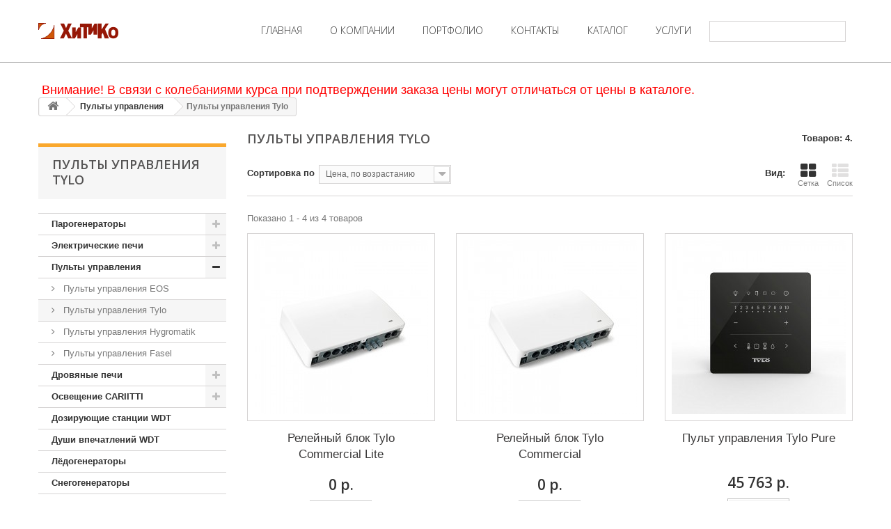

--- FILE ---
content_type: text/html; charset=utf-8
request_url: https://hitico.ru/shop/61-pulty-upravleniya-tylo
body_size: 8962
content:
<!DOCTYPE HTML>
<!--[if lt IE 7]> <html class="no-js lt-ie9 lt-ie8 lt-ie7" lang="ru-ru"><![endif]-->
<!--[if IE 7]><html class="no-js lt-ie9 lt-ie8 ie7" lang="ru-ru"><![endif]-->
<!--[if IE 8]><html class="no-js lt-ie9 ie8" lang="ru-ru"><![endif]-->
<!--[if gt IE 8]> <html class="no-js ie9" lang="ru-ru"><![endif]-->
<html lang="ru-ru">
	<head>

<script>setTimeout('yaCounter53226961.reachGoal("30SECONDS");',30000);</script>
<script>
        (function(w,d,u){
                var s=d.createElement('script');s.async=true;s.src=u+'?'+(Date.now()/60000|0);
                var h=d.getElementsByTagName('script')[0];h.parentNode.insertBefore(s,h);
        })(window,document,'https://cdn.bitrix24.ru/b11162890/crm/site_button/loader_2_35oaj1.js');
</script>
<!-- Facebook Pixel Code -->
<script>
  !function(f,b,e,v,n,t,s)
  {if(f.fbq)return;n=f.fbq=function(){n.callMethod?
  n.callMethod.apply(n,arguments):n.queue.push(arguments)};
  if(!f._fbq)f._fbq=n;n.push=n;n.loaded=!0;n.version='2.0';
  n.queue=[];t=b.createElement(e);t.async=!0;
  t.src=v;s=b.getElementsByTagName(e)[0];
  s.parentNode.insertBefore(t,s)}(window, document,'script',
  'https://connect.facebook.net/en_US/fbevents.js');
  fbq('init', '457312088142719');
  fbq('track', 'PageView');
</script>
<noscript><img height="1" width="1" style="display:none"
  src="https://www.facebook.com/tr?id=457312088142719&ev=PageView&noscript=1"
/></noscript>
<!-- End Facebook Pixel Code -->
<script type="text/javascript">!function(){var t=document.createElement("script");t.type="text/javascript",t.async=!0,t.src="https://vk.com/js/api/openapi.js?160",t.onload=function(){VK.Retargeting.Init("VK-RTRG-344718-5bHBM"),VK.Retargeting.Hit()},document.head.appendChild(t)}();</script><noscript><img src="https://vk.com/rtrg?p=VK-RTRG-344718-5bHBM" style="position:fixed; left:-999px;" alt=""/></noscript>
<!-- Global site tag (gtag.js) - Google Analytics -->
<script async src="https://www.googletagmanager.com/gtag/js?id=UA-53948223-13"></script>

<meta charset="utf-8" />
		<title>Купить пульты управления Tylo в Санкт-Петербурге (Спб) по доступным ценам - Магазин «Хитико»</title>
		<link rel="stylesheet" href="/fontawesome/css/all.css">
					<meta name="description" content="Магазин «Хитико» предлагает широкий ассортимент пультов управления бренда Tylo. Описание товара, низкие цены и доставка по городу и области. Звоните и заказывайте!" />
						<meta name="generator" content="PrestaShop" />
		<meta name="robots" content="index,follow" />
		<meta name="viewport" content="width=device-width, minimum-scale=0.25, maximum-scale=1.6, initial-scale=1.0" />
		<meta name="apple-mobile-web-app-capable" content="yes" />
		<link rel="icon" type="image/vnd.microsoft.icon" href="/shop/img/favicon.ico?1693777442" />
		<link rel="shortcut icon" type="image/x-icon" href="/shop/img/favicon.ico?1693777442" />
									<link rel="stylesheet" href="/shop/themes/default-bootstrap/css/global.css" type="text/css" media="all" />
							<link rel="stylesheet" href="/shop/themes/default-bootstrap/css/autoload/highdpi.css" type="text/css" media="all" />
							<link rel="stylesheet" href="/shop/themes/default-bootstrap/css/autoload/responsive-tables.css" type="text/css" media="all" />
							<link rel="stylesheet" href="/shop/themes/default-bootstrap/css/autoload/uniform.default.css" type="text/css" media="all" />
							<link rel="stylesheet" href="/shop/themes/default-bootstrap/css/product_list.css" type="text/css" media="all" />
							<link rel="stylesheet" href="/shop/themes/default-bootstrap/css/category.css" type="text/css" media="all" />
							<link rel="stylesheet" href="/shop/themes/default-bootstrap/css/scenes.css" type="text/css" media="all" />
							<link rel="stylesheet" href="/shop/modules/blockpermanentlinks/blockpermanentlinks.css" type="text/css" media="all" />
							<link rel="stylesheet" href="/shop/themes/default-bootstrap/css/modules/blockbestsellers/blockbestsellers.css" type="text/css" media="all" />
							<link rel="stylesheet" href="/shop/themes/default-bootstrap/css/modules/blockcart/blockcart.css" type="text/css" media="all" />
							<link rel="stylesheet" href="/shop/js/jquery/plugins/bxslider/jquery.bxslider.css" type="text/css" media="all" />
							<link rel="stylesheet" href="/shop/themes/default-bootstrap/css/modules/blockcurrencies/blockcurrencies.css" type="text/css" media="all" />
							<link rel="stylesheet" href="/shop/themes/default-bootstrap/css/modules/blocklanguages/blocklanguages.css" type="text/css" media="all" />
							<link rel="stylesheet" href="/shop/themes/default-bootstrap/css/modules/blockcontact/blockcontact.css" type="text/css" media="all" />
							<link rel="stylesheet" href="/shop/themes/default-bootstrap/css/modules/blockmyaccountfooter/blockmyaccount.css" type="text/css" media="all" />
							<link rel="stylesheet" href="/shop/themes/default-bootstrap/css/modules/blocknewproducts/blocknewproducts.css" type="text/css" media="all" />
							<link rel="stylesheet" href="/shop/themes/default-bootstrap/css/modules/blockspecials/blockspecials.css" type="text/css" media="all" />
							<link rel="stylesheet" href="/shop/themes/default-bootstrap/css/modules/blocktags/blocktags.css" type="text/css" media="all" />
							<link rel="stylesheet" href="/shop/themes/default-bootstrap/css/modules/blockuserinfo/blockuserinfo.css" type="text/css" media="all" />
							<link rel="stylesheet" href="/shop/themes/default-bootstrap/css/modules/blockviewed/blockviewed.css" type="text/css" media="all" />
							<link rel="stylesheet" href="/shop/themes/default-bootstrap/css/modules/homefeatured/homefeatured.css" type="text/css" media="all" />
							<link rel="stylesheet" href="/shop/modules/themeconfigurator/css/hooks.css" type="text/css" media="all" />
							<link rel="stylesheet" href="/shop/themes/default-bootstrap/css/modules/blocktopmenu/css/blocktopmenu.css" type="text/css" media="all" />
							<link rel="stylesheet" href="/shop/themes/default-bootstrap/css/modules/blocktopmenu/css/superfish-modified.css" type="text/css" media="all" />
							<link rel="stylesheet" href="/shop/themes/default-bootstrap/css/modules/blockcategories/blockcategories.css" type="text/css" media="all" />
							<link rel="stylesheet" href="/shop/themes/default-bootstrap/css/modules/blocksearch/blocksearch.css" type="text/css" media="all" />
							<link rel="stylesheet" href="/shop/js/jquery/plugins/autocomplete/jquery.autocomplete.css" type="text/css" media="all" />
							<link rel="stylesheet" href="/shop/modules/extramanufacturer/style.css" type="text/css" media="all" />
							<link rel="stylesheet" href="/shop/themes/default-bootstrap/css/modules/productcomments/productcomments.css" type="text/css" media="all" />
							<link rel="stylesheet" href="/shop/modules/combinationstab/css/combinationstab.css" type="text/css" media="all" />
										<script type="text/javascript">
var FancyboxI18nClose = 'Закрыть';
var FancyboxI18nNext = 'Вперед';
var FancyboxI18nPrev = 'Назад';
var ajaxsearch = true;
var baseDir = 'https://hitico.ru/shop/';
var baseUri = 'https://hitico.ru/shop/';
var comparator_max_item = 0;
var comparedProductsIds = [];
var contentOnly = false;
var currency = {"id":4,"name":"Ruble","iso_code":"RUB","iso_code_num":"643","sign":"\u0440.","blank":"1","conversion_rate":"1.000000","deleted":"0","format":"2","decimals":"1","active":"1","prefix":"","suffix":" \u0440.","id_shop_list":null,"force_id":false};
var currencyBlank = 1;
var currencyFormat = 2;
var currencyRate = 1;
var currencySign = 'р.';
var displayList = false;
var highDPI = false;
var id_lang = 6;
var instantsearch = false;
var isGuest = 0;
var isLogged = 0;
var isMobile = false;
var max_item = 'Нельзя добавить больше чем 0 товаров для сравнения';
var min_item = 'Выберите по крайней мере один товар';
var page_name = 'category';
var priceDisplayMethod = 1;
var priceDisplayPrecision = 0;
var quickView = false;
var request = 'https://hitico.ru/shop/61-pulty-upravleniya-tylo';
var roundMode = 2;
var search_url = 'https://hitico.ru/shop/search';
var static_token = 'aa2629cbc6b7f2a5c0c6c9dff1674c3c';
var token = 'b6859716ffe9c375b2f75b4401a1e567';
var usingSecureMode = true;
</script>

						<script type="text/javascript" src="/shop/js/jquery/jquery-1.11.0.min.js"></script>
						<script type="text/javascript" src="/shop/js/jquery/jquery-migrate-1.2.1.min.js"></script>
						<script type="text/javascript" src="/shop/js/jquery/plugins/jquery.easing.js"></script>
						<script type="text/javascript" src="/shop/js/tools.js"></script>
						<script type="text/javascript" src="/shop/themes/default-bootstrap/js/global.js"></script>
						<script type="text/javascript" src="/shop/themes/default-bootstrap/js/autoload/10-bootstrap.min.js"></script>
						<script type="text/javascript" src="/shop/themes/default-bootstrap/js/autoload/15-jquery.total-storage.min.js"></script>
						<script type="text/javascript" src="/shop/themes/default-bootstrap/js/autoload/15-jquery.uniform-modified.js"></script>
						<script type="text/javascript" src="/shop/themes/default-bootstrap/js/category.js"></script>
						<script type="text/javascript" src="/shop/themes/default-bootstrap/js/modules/blockcart/ajax-cart.js"></script>
						<script type="text/javascript" src="/shop/js/jquery/plugins/jquery.scrollTo.js"></script>
						<script type="text/javascript" src="/shop/js/jquery/plugins/jquery.serialScroll.js"></script>
						<script type="text/javascript" src="/shop/js/jquery/plugins/bxslider/jquery.bxslider.js"></script>
						<script type="text/javascript" src="/shop/themes/default-bootstrap/js/modules/blocktopmenu/js/hoverIntent.js"></script>
						<script type="text/javascript" src="/shop/themes/default-bootstrap/js/modules/blocktopmenu/js/superfish-modified.js"></script>
						<script type="text/javascript" src="/shop/themes/default-bootstrap/js/modules/blocktopmenu/js/blocktopmenu.js"></script>
						<script type="text/javascript" src="/shop/themes/default-bootstrap/js/tools/treeManagement.js"></script>
						<script type="text/javascript" src="/shop/js/jquery/plugins/autocomplete/jquery.autocomplete.js"></script>
						<script type="text/javascript" src="/shop/themes/default-bootstrap/js/modules/blocksearch/blocksearch.js"></script>
						<script type="text/javascript" src="/shop/js/jquery/plugins/jquery.hoverIntent.js"></script>
							
		<link rel="stylesheet" href="https://fonts.googleapis.com/css?family=Open+Sans:300,600&amp;subset=latin,latin-ext" type="text/css" media="all" />
		<!--[if IE 8]>
		<script src="https://oss.maxcdn.com/libs/html5shiv/3.7.0/html5shiv.js"></script>
		<script src="https://oss.maxcdn.com/libs/respond.js/1.3.0/respond.min.js"></script>
		<![endif]-->
		<script type="text/javascript">
$(document).on("scroll",function(){
    if($(document).scrollTop()>100){
        $("header").removeClass("large").addClass("small");
    } else{
        $("header").removeClass("small").addClass("large");
    }
});
</script>
</head>
	<body id="category" class="category category-61 category-pulty-upravleniya-tylo show-left-column show-right-column lang_ru">
					<div id="page">
			<div class="header-container">
				<header id="header" class="large">
																									<div>
						<div class="container">
							<div class="row">

									<!-- Menu -->
	<div id="block_top_menu" class="sf-contener clearfix col-lg-12">
	<h3><a href="/" title="Магазин «Хитико»">
										<img class="logo img-responsive" src="https://hitico.ru/shop/img/n-logo-1549925544.jpg" alt="Магазин «Хитико»" width="115" height="23"/>
									</a></h3>
		<div class="cat-title">Меню</div>
		<ul class="sf-menu clearfix menu-content">
		<li>

								</li>
			<li><a href="/" title="Главная">Главная</a></li>
<li><a href="/#about" title="О компании">О компании</a></li>
<li><a href="/#folio" title="Портфолио">Портфолио</a></li>
<li><a href="/#contacts" title="Контакты">Контакты</a></li>

			<li><a href="#">Каталог</a><ul>
			            <li><a href="https://hitico.ru/shop/6-parogeneratory-hamam" style="width: 100%; height: 100%; display: block; text-align: left">Парогенераторы</a></li>
				    <li><a href="https://hitico.ru/shop/10-elektricheskie-pechi" style="width: 100%; height: 100%; display: block; text-align: left">Электрические печи</a></li>
				    <li><a href="https://hitico.ru/shop/11-pulty-upravleniya" style="width: 100%; height: 100%; display: block; text-align: left">Пульты управления</a></li>
				    <li><a href="https://hitico.ru/shop/9-drovyanye-pechi" style="width: 100%; height: 100%; display: block; text-align: left">Дровяные печи</a></li>
				    <li><a href="https://hitico.ru/shop/12-osvesshenie-cariitti" style="width: 100%; height: 100%; display: block; text-align: left">Освещение CARIITTI</a></li>
				    <li><a href="https://hitico.ru/shop/8-doziruyusshie-stancii-wdt" style="width: 100%; height: 100%; display: block; text-align: left">Дозирующие станции WDT</a></li>
				    <li><a href="https://hitico.ru/shop/25-dushi-vpechatlenij-wdt" style="width: 100%; height: 100%; display: block; text-align: left">Души впечатлений WDT</a></li>
				    <li><a href="https://hitico.ru/shop/21-lyodogeneratory" style="width: 100%; height: 100%; display: block; text-align: left">Лёдогенераторы</a></li>
				    <li><a href="https://hitico.ru/shop/7-aromaty-dlya-khamama" style="width: 100%; height: 100%; display: block; text-align: left">Ароматы для хамама</a></li>
				    <li><a href="https://hitico.ru/shop/14-dveri-dlya-saun-i-ban" style="width: 100%; height: 100%; display: block; text-align: left">Ароматы для хамама</a></li>
				    <li><a href="https://hitico.ru/shop/15-dveri-dlya-khamama" style="width: 100%; height: 100%; display: block; text-align: left">Двери для саун и бань</a></li>
				    <li><a href="https://hitico.ru/shop/24-paneli-dlya-khamama-lux-elements" style="width: 100%; height: 100%; display: block; text-align: left">Панели для хамама Lux Elements</a></li>
				</ul>
			<li><a href="#">Услуги</a><ul>
					<li><a href="https://hitico.ru/stroitelstvo-saun" style="width: 100%; height: 100%; display: block; text-align: left">Строительство саун</a></li>
					<li><a href="https://hitico.ru/stroitelstvo-turetskih-ban" style="width: 100%; height: 100%; display: block; text-align: left">Строительство турецких бань</a></li>
					<li><a href="https://hitico.ru/stroitelstvo-bassejnov" style="width: 100%; height: 100%; display: block; text-align: left">Строительство бассейнов</a></li>
					<li><a href="https://hitico.ru/otdelka-bassejnov" style="width: 100%; height: 100%; display: block; text-align: left">Отделка бассейнов</a></li>
					<li><a href="https://hitico.ru/otdelka-bassejna-plenkoj-pvh" style="width: 100%; height: 100%; display: block; text-align: left">Отделка бассейнов пленкой ПВХ</a></li>
					<li><a href="https://hitico.ru/otdelka-bassejna-plitkoj" style="width: 100%; height: 100%; display: block; text-align: left">Отделка бассейнов плиткой</a></li>
					<li><a href="https://hitico.ru/oblicovka-bassejna-mozaikoj" style="width: 100%; height: 100%; display: block; text-align: left">Отделка бассейнов мозайкой</a></li>
					<li><a href="https://hitico.ru/otdelka-bani-pod-klyuch" style="width: 100%; height: 100%; display: block; text-align: left">Отделка бани под ключ</a></li>
					<li><a href="https://hitico.ru/otdelka-sauny-pod-klyuch" style="width: 100%; height: 100%; display: block; text-align: left">Отделка сауны под ключ</a></li>
				</ul>
			</li>
							<li class="sf-search noBack" style="float:right">
					<form id="searchbox" action="https://hitico.ru/shop/search" method="get">
						<p>
							<input type="hidden" name="controller" value="search" />
							<input type="hidden" value="position" name="orderby"/>
							<input type="hidden" value="desc" name="orderway"/>
							<input type="text" name="search_query" value="" />
						</p>
					</form>
				</li>
					</ul>
	</div>
	<!--/ Menu -->
							</div>
						</div>
					</div>
				</header>
			</div>
			<div class="columns-container">
				<div id="columns" class="container">
<span style= "color:red;font-size: large;padding:5px">Внимание! В связи с колебаниями курса при подтверждении заказа цены могут отличаться от цены в каталоге.</span>
											
<!-- Breadcrumb -->
<div class="breadcrumb clearfix">
	<a class="home" href="https://hitico.ru/shop/" title="На главную"><i class="icon-home"></i></a>
			<span class="navigation-pipe">&gt;</span>
					<span class="navigation_page"><li style="display: inline-block;" typeof="v:Breadcrumb"><span itemscope itemtype="http://data-vocabulary.org/Breadcrumb"><a itemprop="url" rel="v:url" property="v:title" href="https://hitico.ru/shop/11-pulty-upravleniya" title="Пульты управления">Пульты управления</span></a></span></li><li style="display: inline-block;" class="navigation-pipe">></li><li style="display: inline-block;" typeof="v:Breadcrumb"><span property="v:title">Пульты управления Tylo</span></li></span>
			</div>
<!-- /Breadcrumb -->

										<div id="slider_row" class="row">
																	</div>
					<div class="row">
												<div id="left_column" class="column col-xs-12 col-sm-3"><!-- Block categories module -->
<div id="categories_block_left" class="block">
	<h2 class="title_block">
					Пульты управления Tylo
			</h2>
	<div class="block_content">
		<ul class="tree dhtml">
												
<li >
	<a
	href="https://hitico.ru/shop/6-parogeneratory-hamam" title="Парогенераторы ">
		Парогенераторы 
	</a>
			<ul>
												
<li >
	<a
	href="https://hitico.ru/shop/46-parogeneratory-tylo" title="Парогенераторы Tylo">
		Парогенераторы Tylo
	</a>
	</li>

																
<li >
	<a
	href="https://hitico.ru/shop/47-parogeneratory-eos" title="Парогенераторы EOS">
		Парогенераторы EOS
	</a>
	</li>

																
<li >
	<a
	href="https://hitico.ru/shop/54-parogeneratory-hygromatik111" title="Парогенераторы HygroMatik">
		Парогенераторы HygroMatik
	</a>
	</li>

																
<li class="last">
	<a
	href="https://hitico.ru/shop/66-komplektuyusshie" title="Комплектующие">
		Комплектующие
	</a>
	</li>

									</ul>
	</li>

																
<li >
	<a
	href="https://hitico.ru/shop/10-elektricheskie-pechi" title="Электрические печи">
		Электрические печи
	</a>
			<ul>
												
<li >
	<a
	href="https://hitico.ru/shop/55-elektricheskie-pechi-helo" title="Электрические печи Helo">
		Электрические печи Helo
	</a>
	</li>

																
<li >
	<a
	href="https://hitico.ru/shop/57-elektricheskie-pechi-eos" title="Электрические печи EOS">
		Электрические печи EOS
	</a>
	</li>

																
<li class="last">
	<a
	href="https://hitico.ru/shop/58-elektricheskie-pechi-tylo" title="Электрические печи Tylo">
		Электрические печи Tylo
	</a>
	</li>

									</ul>
	</li>

																
<li >
	<a
	href="https://hitico.ru/shop/11-pulty-upravleniya" title="Пульты управления">
		Пульты управления
	</a>
			<ul>
												
<li >
	<a
	href="https://hitico.ru/shop/60-pulty-upravleniya-eos" title="Пульты управления EOS">
		Пульты управления EOS
	</a>
	</li>

																
<li >
	<a
	href="https://hitico.ru/shop/61-pulty-upravleniya-tylo" class="selected" title="Пульты управления Tylo">
		Пульты управления Tylo
	</a>
	</li>

																
<li >
	<a
	href="https://hitico.ru/shop/63-pulty-upravleniya-hygromatik" title="Пульты управления Hygromatik">
		Пульты управления Hygromatik
	</a>
	</li>

																
<li class="last">
	<a
	href="https://hitico.ru/shop/64-pulty-upravleniya-fasel" title="Пульты управления Fasel">
		Пульты управления Fasel
	</a>
	</li>

									</ul>
	</li>

																
<li >
	<a
	href="https://hitico.ru/shop/9-drovyanye-pechi" title="Дровяные печи">
		Дровяные печи
	</a>
			<ul>
												
<li >
	<a
	href="https://hitico.ru/shop/52-drovyanye-pechi-harvia" title="Дровяные печи Harvia">
		Дровяные печи Harvia
	</a>
	</li>

																
<li class="last">
	<a
	href="https://hitico.ru/shop/53-drovyanye-pechi-harvia-legend" title="Дровяные печи Harvia Legend">
		Дровяные печи Harvia Legend
	</a>
	</li>

									</ul>
	</li>

																
<li >
	<a
	href="https://hitico.ru/shop/12-osvesshenie-cariitti" title="Освещение CARIITTI">
		Освещение CARIITTI
	</a>
			<ul>
												
<li >
	<a
	href="https://hitico.ru/shop/27-osvesshenie-sauny" title="Освещение сауны">
		Освещение сауны
	</a>
	</li>

																
<li >
	<a
	href="https://hitico.ru/shop/33-zvezdnoe-nebo" title="Звездное небо">
		Звездное небо
	</a>
	</li>

																
<li >
	<a
	href="https://hitico.ru/shop/35-osvesshenie-dlya-khamama" title="Освещение для хамама">
		Освещение для хамама
	</a>
	</li>

																
<li >
	<a
	href="https://hitico.ru/shop/37-vannaya-komnata" title="Ванная комната">
		Ванная комната
	</a>
	</li>

																
<li >
	<a
	href="https://hitico.ru/shop/38-lyustry" title="Люстры ">
		Люстры 
	</a>
	</li>

																
<li class="last">
	<a
	href="https://hitico.ru/shop/40-proektory" title="Проекторы">
		Проекторы
	</a>
	</li>

									</ul>
	</li>

																
<li >
	<a
	href="https://hitico.ru/shop/8-doziruyusshie-stancii-wdt" title="Дозирующие станции WDT">
		Дозирующие станции WDT
	</a>
	</li>

																
<li >
	<a
	href="https://hitico.ru/shop/25-dushi-vpechatlenij-wdt" title="Души впечатлений WDT">
		Души впечатлений WDT
	</a>
	</li>

																
<li >
	<a
	href="https://hitico.ru/shop/21-lyodogeneratory" title="Лёдогенераторы">
		Лёдогенераторы
	</a>
	</li>

																
<li >
	<a
	href="https://hitico.ru/shop/67-snegogeneratory" title="Снегогенераторы">
		Снегогенераторы
	</a>
	</li>

																
<li >
	<a
	href="https://hitico.ru/shop/7-aromaty-dlya-khamama" title="Ароматы для хамама">
		Ароматы для хамама
	</a>
	</li>

																
<li >
	<a
	href="https://hitico.ru/shop/14-dveri-dlya-saun-i-ban" title="Двери для саун и бань">
		Двери для саун и бань
	</a>
	</li>

																
<li >
	<a
	href="https://hitico.ru/shop/15-dveri-dlya-khamama" title="Двери для хамама">
		Двери для хамама
	</a>
	</li>

																
<li class="last">
	<a
	href="https://hitico.ru/shop/24-paneli-dlya-khamama-lux-elements" title="Панели для хамама Lux Elements">
		Панели для хамама Lux Elements
	</a>
	</li>

									</ul>
	</div>
</div>
<!-- /Block categories module -->

	<!-- Block CMS module -->
		<!-- /Block CMS module -->

<!-- Block stores module -->
<div id="stores_block_left" class="block">
	<p class="title_block">
		<a href="https://hitico.ru/shop/stores" title="Наш Выставочный Зал">
			Наш Выставочный Зал
		</a>
	</p>
	<div class="block_content blockstore">
		<p class="store_image">
			<a href="https://hitico.ru/shop/stores" title="Наш Выставочный Зал">
				<img class="img-responsive" src="https://hitico.ru/shop/modules/blockstore/87d0de889766a6f3f0c1e35d4d2c60e9.jpg" alt="Наш Выставочный Зал" />
			</a>
		</p>
		        <p class="store-description">
        	Мы находимся на Петроградской стороне в Санкт-Петербурге
        </p>
        		<div>
			<a 
			class="btn btn-default button button-small" 
			href="https://hitico.ru/shop/stores" 
			title="Наш Выставочный Зал">
				<span>Найти наc<i class="icon-chevron-right right"></i></span>
			</a>
		</div>
	</div>
</div>
<!-- /Block stores module -->
</div>
																		<div id="center_column" class="center_column col-xs-12 col-sm-9">
	

	    			<p class="page-heading product-listing"><span class="cat-name">Пульты управления Tylo</span><span class="heading-counter">Товаров: 4.</span>
</p>
							<div class="content_sortPagiBar clearfix">
            	<div class="sortPagiBar clearfix">
            		

<ul class="display hidden-xs">
	<li class="display-title">Вид:</li>
    <li id="grid"><a rel="nofollow" href="#" title="Сетка"><i class="icon-th-large"></i>Сетка</a></li>
    <li id="list"><a rel="nofollow" href="#" title="Список"><i class="icon-th-list"></i>Список</a></li>
</ul>

<form id="productsSortForm" action="https://hitico.ru/shop/61-pulty-upravleniya-tylo" class="productsSortForm">
	<div class="select selector1">
		<label for="selectProductSort">Сортировка по</label>
		<select id="selectProductSort" class="selectProductSort form-control">
			<option value="price:asc">--</option>
							<option value="price:asc" selected="selected">Цена, по возрастанию</option>
				<option value="price:desc">Цена, по убыванию</option>
						<option value="name:asc">По названию товара, от А до Я</option>
			<option value="name:desc">По названию товара, от Я до А</option>
						<option value="reference:asc">Артикул, по возрастанию</option>
			<option value="reference:desc">Артикул, по убыванию</option>
		</select>
	</div>
</form>
<!-- /Sort products -->
			
	
                								<!-- nbr product/page -->
		<!-- /nbr product/page -->

				</div>
                <div class="top-pagination-content clearfix">
                	
					
	
												<!-- Pagination -->
	<div id="pagination" class="pagination clearfix">
	    			</div>
    <div class="product-count">
    	        	                        	                        	Показано 1 - 4 из 4 товаров
		    </div>
	<!-- /Pagination -->

                </div>
			</div>
				
									
		
	
	<!-- Products list -->
	<ul class="product_list grid row">
			
		
		
								<li class="ajax_block_product col-xs-12 col-sm-6 col-md-4 first-in-line first-item-of-tablet-line first-item-of-mobile-line">
			<div class="product-container" itemscope itemtype="https://schema.org/Product">
				<div class="left-block">
					<div class="product-image-container">
						<a class="product_img_link" href="https://hitico.ru/shop/pulty-upravleniya-tylo/694-relejnyj-blok-tylo-commercial-lite.html" title="Релейный блок Tylo Commercial Lite" itemprop="url">
							<img class="replace-2x img-responsive" src="https://hitico.ru/shop/1624-home_default/relejnyj-blok-tylo-commercial-lite.jpg" alt="Релейный блок Tylo Commercial Lite" title="Релейный блок Tylo Commercial Lite"  width="250" height="250" itemprop="image" />
						</a>
																			<div class="content_price" itemprop="offers" itemscope itemtype="https://schema.org/Offer">
																	<span itemprop="price" class="price product-price">
										
										0 р.									</span>
									<meta itemprop="priceCurrency" content="RUB" />
																											
									
															</div>
																							</div>
										
				</div>
				<div class="right-block">
					<h5 itemprop="name">
												<a class="product-name" href="https://hitico.ru/shop/pulty-upravleniya-tylo/694-relejnyj-blok-tylo-commercial-lite.html" title="Релейный блок Tylo Commercial Lite" itemprop="url" >
							Релейный блок Tylo Commercial Lite
						</a>
					</h5>
															<p class="product-desc" itemprop="description">
						Используются для подключения печей Sense Commercial и Expression к пультам Elite и Pure. Совместим с печами SD/SDK. Поддерживает печи до 10 кВт. Имеет выходы для освещения и AUX
					</p>
										<div class="content_price">
													
							<span class="price product-price">
								0 р.							</span>
														
							
							
											</div>
										<div class="button-container">
													
												<a class="button lnk_view btn btn-default" href="https://hitico.ru/shop/pulty-upravleniya-tylo/694-relejnyj-blok-tylo-commercial-lite.html" onclick="ym(53226961,'reachGoal','kupit'); return true;" title="См.">
							<span>Купить</span>
						</a>
					</div>
											<div class="color-list-container"></div>
										<div class="product-flags">
																														</div>
									</div>
									<div class="functional-buttons clearfix">
						
											</div>
							</div><!-- .product-container> -->
		</li>
			
		
		
								<li class="ajax_block_product col-xs-12 col-sm-6 col-md-4 last-item-of-tablet-line">
			<div class="product-container" itemscope itemtype="https://schema.org/Product">
				<div class="left-block">
					<div class="product-image-container">
						<a class="product_img_link" href="https://hitico.ru/shop/pulty-upravleniya-tylo/695-relejnyj-blok-tylo-commercial.html" title="Релейный блок Tylo Commercial" itemprop="url">
							<img class="replace-2x img-responsive" src="https://hitico.ru/shop/1625-home_default/relejnyj-blok-tylo-commercial.jpg" alt="Релейный блок Tylo Commercial" title="Релейный блок Tylo Commercial"  width="250" height="250" itemprop="image" />
						</a>
																			<div class="content_price" itemprop="offers" itemscope itemtype="https://schema.org/Offer">
																	<span itemprop="price" class="price product-price">
										
										0 р.									</span>
									<meta itemprop="priceCurrency" content="RUB" />
																											
									
															</div>
																							</div>
										
				</div>
				<div class="right-block">
					<h5 itemprop="name">
												<a class="product-name" href="https://hitico.ru/shop/pulty-upravleniya-tylo/695-relejnyj-blok-tylo-commercial.html" title="Релейный блок Tylo Commercial" itemprop="url" >
							Релейный блок Tylo Commercial
						</a>
					</h5>
															<p class="product-desc" itemprop="description">
						Используются для подключения печей Sense Commercial и Expression к пультам Elite и Pure. Совместим с печами SD/SDK. Поддерживает печи до 20 кВт.  Имеет выходы для освещения и AUX.
					</p>
										<div class="content_price">
													
							<span class="price product-price">
								0 р.							</span>
														
							
							
											</div>
										<div class="button-container">
													
												<a class="button lnk_view btn btn-default" href="https://hitico.ru/shop/pulty-upravleniya-tylo/695-relejnyj-blok-tylo-commercial.html" onclick="ym(53226961,'reachGoal','kupit'); return true;" title="См.">
							<span>Купить</span>
						</a>
					</div>
											<div class="color-list-container"></div>
										<div class="product-flags">
																														</div>
									</div>
									<div class="functional-buttons clearfix">
						
											</div>
							</div><!-- .product-container> -->
		</li>
			
		
		
								<li class="ajax_block_product col-xs-12 col-sm-6 col-md-4 last-in-line first-item-of-tablet-line last-item-of-mobile-line">
			<div class="product-container" itemscope itemtype="https://schema.org/Product">
				<div class="left-block">
					<div class="product-image-container">
						<a class="product_img_link" href="https://hitico.ru/shop/pulty-upravleniya-tylo/693-pult-upravleniya-tylo-pure.html" title="Пульт управления Tylo Pure" itemprop="url">
							<img class="replace-2x img-responsive" src="https://hitico.ru/shop/1621-home_default/pult-upravleniya-tylo-pure.jpg" alt="Пульт управления Tylo Pure" title="Пульт управления Tylo Pure"  width="250" height="250" itemprop="image" />
						</a>
																			<div class="content_price" itemprop="offers" itemscope itemtype="https://schema.org/Offer">
																	<span itemprop="price" class="price product-price">
										
										45 763 р.									</span>
									<meta itemprop="priceCurrency" content="RUB" />
																											
									
															</div>
																							</div>
										
				</div>
				<div class="right-block">
					<h5 itemprop="name">
												<a class="product-name" href="https://hitico.ru/shop/pulty-upravleniya-tylo/693-pult-upravleniya-tylo-pure.html" title="Пульт управления Tylo Pure" itemprop="url" >
							Пульт управления Tylo Pure
						</a>
					</h5>
															<p class="product-desc" itemprop="description">
						Компактная и экономичная панель управления Pure.
					</p>
										<div class="content_price">
													
							<span class="price product-price">
								45 763 р.							</span>
														
							
							
											</div>
										<div class="button-container">
													
												<a class="button lnk_view btn btn-default" href="https://hitico.ru/shop/pulty-upravleniya-tylo/693-pult-upravleniya-tylo-pure.html" onclick="ym(53226961,'reachGoal','kupit'); return true;" title="См.">
							<span>Купить</span>
						</a>
					</div>
											<div class="color-list-container"></div>
										<div class="product-flags">
																														</div>
									</div>
									<div class="functional-buttons clearfix">
						
											</div>
							</div><!-- .product-container> -->
		</li>
			
		
		
								<li class="ajax_block_product col-xs-12 col-sm-6 col-md-4 first-in-line last-line last-item-of-tablet-line first-item-of-mobile-line last-mobile-line">
			<div class="product-container" itemscope itemtype="https://schema.org/Product">
				<div class="left-block">
					<div class="product-image-container">
						<a class="product_img_link" href="https://hitico.ru/shop/pulty-upravleniya-tylo/691-pult-upravleniya-tylo-elite.html" title="Пульт управления Tylo Elite" itemprop="url">
							<img class="replace-2x img-responsive" src="https://hitico.ru/shop/1618-home_default/pult-upravleniya-tylo-elite.jpg" alt="Пульт управления Tylo Elite" title="Пульт управления Tylo Elite"  width="250" height="250" itemprop="image" />
						</a>
																			<div class="content_price" itemprop="offers" itemscope itemtype="https://schema.org/Offer">
																	<span itemprop="price" class="price product-price">
										
										58 052 р.									</span>
									<meta itemprop="priceCurrency" content="RUB" />
																											
									
															</div>
																							</div>
										
				</div>
				<div class="right-block">
					<h5 itemprop="name">
												<a class="product-name" href="https://hitico.ru/shop/pulty-upravleniya-tylo/691-pult-upravleniya-tylo-elite.html" title="Пульт управления Tylo Elite" itemprop="url" >
							Пульт управления Tylo Elite
						</a>
					</h5>
															<p class="product-desc" itemprop="description">
						Панель управления Elite — новинка 2016 года от Tylo. Сочетание элегантности, простоты и богатого функционала.
					</p>
										<div class="content_price">
													
							<span class="price product-price">
								58 052 р.							</span>
														
							
							
											</div>
										<div class="button-container">
													
												<a class="button lnk_view btn btn-default" href="https://hitico.ru/shop/pulty-upravleniya-tylo/691-pult-upravleniya-tylo-elite.html" onclick="ym(53226961,'reachGoal','kupit'); return true;" title="См.">
							<span>Купить</span>
						</a>
					</div>
											<div class="color-list-container"></div>
										<div class="product-flags">
																														</div>
									</div>
									<div class="functional-buttons clearfix">
						
											</div>
							</div><!-- .product-container> -->
		</li>
		</ul>





			<div class="content_sortPagiBar">
				<div class="bottom-pagination-content clearfix">
					
                    
	
												<!-- Pagination -->
	<div id="pagination_bottom" class="pagination clearfix">
	    			</div>
    <div class="product-count">
    	        	                        	                        	Показано 1 - 4 из 4 товаров
		    </div>
	<!-- /Pagination -->

				</div>
			</div>
				     <div class="content_scene_cat_bg">
                                             </div>
						</div><!-- #center_column -->
										</div><!-- .row -->
				</div><!-- #columns -->
			</div><!-- .columns-container -->
							<!-- Footer -->
				<div class="footer-container">
					<footer id="footer"  class="container">
						<div class="row">
<!-- Block categories module -->
<section class="blockcategories_footer footer-block col-xs-12 col-sm-2">
	<h4>Категории</h4>
	<div class="category_footer toggle-footer">
		<div class="list">
			<ul class="tree dhtml">
												
<li >
	<a
	href="https://hitico.ru/shop/6-parogeneratory-hamam" title="Парогенераторы ">
		Парогенераторы 
	</a>
	</li>

							
																
<li >
	<a
	href="https://hitico.ru/shop/10-elektricheskie-pechi" title="Электрические печи">
		Электрические печи
	</a>
	</li>

							
																
<li >
	<a
	href="https://hitico.ru/shop/11-pulty-upravleniya" title="Пульты управления">
		Пульты управления
	</a>
	</li>

							
																
<li >
	<a
	href="https://hitico.ru/shop/9-drovyanye-pechi" title="Дровяные печи">
		Дровяные печи
	</a>
	</li>

							
																
<li >
	<a
	href="https://hitico.ru/shop/12-osvesshenie-cariitti" title="Освещение CARIITTI">
		Освещение CARIITTI
	</a>
	</li>

							
																
<li >
	<a
	href="https://hitico.ru/shop/8-doziruyusshie-stancii-wdt" title="Дозирующие станции WDT">
		Дозирующие станции WDT
	</a>
	</li>

							
																
<li >
	<a
	href="https://hitico.ru/shop/25-dushi-vpechatlenij-wdt" title="Души впечатлений WDT">
		Души впечатлений WDT
	</a>
	</li>

							
																
<li >
	<a
	href="https://hitico.ru/shop/21-lyodogeneratory" title="Лёдогенераторы">
		Лёдогенераторы
	</a>
	</li>

							
																
<li >
	<a
	href="https://hitico.ru/shop/67-snegogeneratory" title="Снегогенераторы">
		Снегогенераторы
	</a>
	</li>

							
																
<li >
	<a
	href="https://hitico.ru/shop/7-aromaty-dlya-khamama" title="Ароматы для хамама">
		Ароматы для хамама
	</a>
	</li>

							
																
<li >
	<a
	href="https://hitico.ru/shop/14-dveri-dlya-saun-i-ban" title="Двери для саун и бань">
		Двери для саун и бань
	</a>
	</li>

							
																
<li >
	<a
	href="https://hitico.ru/shop/15-dveri-dlya-khamama" title="Двери для хамама">
		Двери для хамама
	</a>
	</li>

							
																
<li class="last">
	<a
	href="https://hitico.ru/shop/24-paneli-dlya-khamama-lux-elements" title="Панели для хамама Lux Elements">
		Панели для хамама Lux Elements
	</a>
	</li>

							
										</ul>
		</div>
	</div> <!-- .category_footer -->
</section>
<!-- /Block categories module -->

	<!-- Block CMS module footer -->
	<section class="footer-block col-xs-12 col-sm-2" id="block_various_links_footer">
		<h4>Информация</h4>
		<ul class="toggle-footer">
																<li class="item">
					<a href="https://hitico.ru/shop/stores" title="Наш магазин">
						Наш магазин
					</a>
				</li>
									<li class="item">
				<a href="https://hitico.ru/shop/contact-us" title="Свяжитесь с нами">
					Свяжитесь с нами
				</a>
			</li>
															<li class="item">
						<a href="https://hitico.ru/shop/content/category/1-home" title="Главная">
							Главная
						</a>
					</li>
																<li class="item">
						<a href="https://hitico.ru/shop/content/4-about-us" title="О компании">
							О компании
						</a>
					</li>
													<li>
				<a href="https://hitico.ru/shop/sitemap" title="Карта сайта">
					Карта сайта
				</a>
			</li>
					</ul>
		
	</section>
		<!-- /Block CMS module footer -->

<!-- Block myaccount module -->
<section class="footer-block col-xs-12 col-sm-4">
	<h4><a href="https://hitico.ru/shop/my-account" title="Управление моей учетной записью" rel="nofollow">Моя учетная запись</a></h4>
	<div class="block_content toggle-footer">
		<ul class="bullet">
			<li><a href="https://hitico.ru/shop/order-history" title="Мои заказы" rel="nofollow">Мои заказы</a></li>
						<li><a href="https://hitico.ru/shop/order-slip" title="Мои платёжные квитанции" rel="nofollow">Мои платёжные квитанции</a></li>
			<li><a href="https://hitico.ru/shop/addresses" title="Мои адреса" rel="nofollow">Мои адреса</a></li>
			<li><a href="https://hitico.ru/shop/identity" title="Управление моими персональными данными" rel="nofollow">Моя личная информация</a></li>
						
            		</ul>
	</div>
</section>
<!-- /Block myaccount module -->

<!-- MODULE Block contact infos -->
<section id="block_contact_infos" class="footer-block col-xs-12 col-sm-4">
	<div>
        <h4>Контактная информация</h4>
        <ul class="toggle-footer">
                        	<li>
            		<i class="icon-map-marker"></i>Хитико, Санкт-Петербург, Петрогадская сторона, ул. Блохина 25            	</li>
                                    	<li>
            		<i class="icon-phone"></i>Звоните нам: 
            		<span>+7 (812) 232-28-59, +7(921) 405-75-40</span>
            	</li>
                                    	<li>
            		<i class="icon-envelope-alt"></i>E-mail: 
            		<span><a href="&#109;&#97;&#105;&#108;&#116;&#111;&#58;%69%6e%66%6f@%68%69%74%69%63%6f.%72%75" >&#x69;&#x6e;&#x66;&#x6f;&#x40;&#x68;&#x69;&#x74;&#x69;&#x63;&#x6f;&#x2e;&#x72;&#x75;</a></span>
            	</li>
                    </ul>
    </div>
</section>
<!-- /MODULE Block contact infos -->
</div>
						<div class="list"><h4>Популярные разделы</h4> </div>
					</footer>
				</div><!-- #footer -->
					</div><!-- #page -->




	<!-- Yandex.Metrika counter --> <script type="text/javascript" > (function(m,e,t,r,i,k,a){m[i]=m[i]||function(){(m[i].a=m[i].a||[]).push(arguments)}; m[i].l=1*new Date();k=e.createElement(t),a=e.getElementsByTagName(t)[0],k.async=1,k.src=r,a.parentNode.insertBefore(k,a)}) (window, document, "script", "https://mc.yandex.ru/metrika/tag.js", "ym"); ym(53226961, "init", { clickmap:true, trackLinks:true, accurateTrackBounce:true, webvisor:true, ecommerce:"dataLayer" }); </script> <noscript><div><img src="https://mc.yandex.ru/watch/53226961" style="position:absolute; left:-9999px;" alt="" /></div></noscript> <!-- /Yandex.Metrika counter -->
</body></html>

--- FILE ---
content_type: text/html; charset=utf-8
request_url: https://hitico.ru/shop/?rand=1769724881369
body_size: 171
content:
{"products":[],"discounts":[],"shippingCost":"0 \u0440.","shippingCostFloat":0,"wrappingCost":"0 \u0440.","nbTotalProducts":0,"total":"0 \u0440.","productTotal":"0 \u0440.","freeShipping":"0 \u0440.","freeShippingFloat":0,"free_ship":true,"isVirtualCart":false,"hasError":false}

--- FILE ---
content_type: text/css
request_url: https://hitico.ru/shop/themes/default-bootstrap/css/modules/blocktopmenu/css/superfish-modified.css
body_size: 7705
content:
/*** ESSENTIAL STYLES ***/
.sf-contener {
  clear: both;
  float: left;
  width: 100%; 
  text-align: justify; 
  }
#block_top_menu h3 {width:300px; float:left;}

header{ background: #C7C7C7; border-bottom: 1px solid #aaaaaa; float: left; width: 100%; position: fixed; z-index: 10; }
header a{ color: #969696; text-decoration: none; font-family: 'Amaranth', sans-serif; text-transform: uppercase; font-size: 1em; }
header a.active, header a:hover{ color: #3d3d3d; }
header li{ margin-right: 30px; }

/* Sizes for the bigger menu */
header.large{ height: 90px; background: #fff;}
header.large h3 {margin-top: 33px;}
header.large li {padding-top: 17px; padding-bottom: 17px;}
header.large li a { color: #333; }
header.large li:hover {background: #faa82d;color:#fff;}
header.large li a:hover {background: #faa82d;color:#fff;}
header.large #block_top_menu {margin-top: 0px;}


header.small{ height: 54px; position: fixed; background: #faa82d;}
/*header.small img{ width: 287px; height: 69px; margin-top: -10px; }*/
header.small li {margin-top: 0px;}
header.small li a{ color: #333; }
header.small #block_top_menu {margin-top: 0px;}

@media (max-width: 990px) {#block_top_menu h3 {float:none;}}


.sf-menu,
.sf-menu * {
  margin: 0;
  padding: 0;
  list-style: none; }

.sf-menu {
  position: relative;
  padding: 0;
  right: 0;
  width: 100%;
  }
  @media (max-width: 990px) {
    .sf-menu {
      display: none;
	  background: #fff;
	  } }

.sf-menu ul {
  position: absolute;
  top: -999em;
  background: #fff; }
  @media (max-width: 990px) {
    .sf-menu ul {
      position: relative;
	  background: #fff;
	  } }

.sf-menu ul li {
  width: 100%; }

.sf-menu li:hover {
  visibility: inherit;
  background: #fdd69c;
  /* fixes IE7 'sticky bug' */ }

.sf-menu > li {
  float: left;
  border-right: 0px solid #d6d4d4;
  margin-bottom: -3px; 
  }
  @media (max-width: 990px) {
    .sf-menu > li {
      float: none;
      position: relative;
      border-right: none; }
      .sf-menu > li span {
        position: absolute;
        right: 6px;
        top: 20px;
        width: 30px;
        height: 30px;
        z-index: 2; }
        .sf-menu > li span:after {
          font-family: "FontAwesome";
          content: "\f067";
          font-size: 26px; }
        .sf-menu > li span.active:after {
          content: "\f068"; } }
  .sf-menu > li > a {
    font:  14px "Open Sans", sans-serif;
    text-transform: uppercase;
    color: #fff;
    display: block;
    padding: 17px 20px;
    border-bottom: 0px solid #e9e9e9; }
  @media (max-width: 990px) {.sf-menu > li > a {padding: 5px;}header.large li {padding: 0px;}}
  .sf-menu > li.sfHover > a,
  .sf-menu > li > a:hover, .sf-menu > li.sfHoverForce > a {
    background: #fff;
    border-bottom-color: #666666;
    color: #00c2a9; }

.sf-menu li li li a {
  display: inline-block;
  position: relative;
  color: #777777;
  font-size: 13px;
  line-height: 16px;
  font-weight: bold;
  padding-bottom: 10px; }
  .sf-menu li li li a:before {
    content: "\f105";
    display: inline-block;
    font-family: "FontAwesome";
    padding-right: 10px; }
  .sf-menu li li li a:hover {
    color: #333; }

.sf-menu li ul {
  display: none;
  left: 0;
  top: 59px;
  /* match top ul list item height */
  z-index: 99;
  padding: 12px 0px 18px 0px;
  -moz-box-shadow: rgba(0, 0, 0, 0.2) 0px 5px 13px;
  -webkit-box-shadow: rgba(0, 0, 0, 0.2) 0px 5px 13px;
  box-shadow: rgba(0, 0, 0, 0.2) 0px 5px 13px; }
  @media (max-width: 990px) {
    .sf-menu li ul {
      top: 0; } }

.sf-menu li li ul {
  position: static;
  display: block !important;
  opacity: 1 !important;
  background: none;
  -moz-box-shadow: transparent 0px 0px 0px;
  -webkit-box-shadow: transparent 0px 0px 0px;
  box-shadow: transparent 0px 0px 0px; }

.sf-menu li li li ul {
  padding: 0 0 0 20px; }

.sf-menu li li li ul {
  width: 220px; }

ul.sf-menu li:hover li ul,
ul.sf-menu li.sfHover li ul {
  top: -999em; }

ul.sf-menu li li:hover ul,
ul.sf-menu li li.sfHover ul {
  left: 200px;
  /* match ul width */
  top: 0; }

ul.sf-menu li li:hover li ul,
ul.sf-menu li li.sfHover li ul {
  top: -999em; }

ul.sf-menu li li li:hover ul,
ul.sf-menu li li li.sfHover ul {
  left: 200px;
  /* match ul width */
  top: 0; }

.sf-menu > li > ul {
  padding: 10px 10px 10px;
  width: 100%; }
  .sf-menu > li > ul > li > a {
    text-transform: uppercase;
    font: 600 16px/20px "Open Sans", sans-serif;
    color: #333;
	}
    .sf-menu > li > ul > li > a:hover {
      color: #515151; }

.sf-menu > li > ul > li {
  float: left;
  width: 20%; 
  padding-right: 15px; background: #fdd69c; border: 1px solid #fff; height: 70px; padding:5px;}
  .sf-menu > li > ul > li:hover {background:#feeacd;}
  @media (max-width: 990px) {
    .sf-menu > li > ul > li {
      width: 50%; background:#fff;} }
  @media (max-width: 479px) {
    .sf-menu > li > ul > li {
      width: 100%;
      padding-bottom: 20px; } }
  @media (min-width: 768px) {
    .sf-menu > li > ul > li.first-in-line-lg {
      clear: left; } }
  @media (min-width: 480px) and (max-width: 990px) {
    .sf-menu > li > ul > li.first-in-line-xs {
      clear: left; } }

.sf-menu > li > ul > li.category-thumbnail {
  width: 100% !important;
  float: none;
  clear: both;
  overflow: hidden;
  padding-right: 0; }
  .sf-menu > li > ul > li.category-thumbnail > div {
    float: left;
    padding-left: 10px;
    width: 33.333%; }
    @media (max-width: 479px) {
      .sf-menu > li > ul > li.category-thumbnail > div {
        width: 100%;
        padding-left: 0;
        padding-top: 10px;
        text-align: center; } }
    .sf-menu > li > ul > li.category-thumbnail > div:first-child {
      padding-left: 0; }
    .sf-menu > li > ul > li.category-thumbnail > div img {
      max-width: 100%;
      display: block; }

.cat-title {
  display: none; }
  @media (max-width: 990px) {
    .cat-title {
      display: block;
	  
      font: 600 18px/22px "Open Sans", sans-serif;
      text-transform: uppercase;
      color: #484848;
      display: block;
      padding: 17px 20px;
      border-bottom: 3px solid #e9e9e9;
      background: #f6f6f6;
      position: relative; }
      .cat-title:hover {
        background: #333;
        border-bottom-color: #666666;
        color: #fff; }
      .cat-title:after {
        display: block;
        font-family: "FontAwesome";
        content: "\f067";
        position: absolute;
        right: 15px;
        top: 18px;
        font-size: 26px; }
      .cat-title.active:after {
        content: "\f068"; } }

.sf-menu li.sf-search {
  border: none; }
  .sf-menu li.sf-search input {
    display: inline;
    padding: 0 13px;
    height: 30px;
    line-height: 30px;
    background: #fff;
    margin: 13px 10px 0 0;
    font-size: 13px;
    color: #9c9b9b;
    border: 1px solid #d6d4d4; }

#block_top_menu .category-thumbnail {
  clear: both;
  width: 100%;
  float: none; }
  #block_top_menu .category-thumbnail div {
    float: left;
    width: 33.33333%; }
    #block_top_menu .category-thumbnail div img {
      max-width: 100%; }
#block_top_menu li.category-thumbnail {
  padding-right: 0; }

/*# sourceMappingURL=superfish-modified.css.map */
header{ background: #C7C7C7; border-bottom: 1px solid #aaaaaa; float: left; width: 100%; position: fixed; z-index: 10; }
header a{ color: #969696; text-decoration: none; font-family: 'Amaranth', sans-serif; text-transform: uppercase; font-size: 1em; }
header a.active, header a:hover{ color: #3d3d3d; }
header li{ margin-right: 30px; }

@media (max-width: 1200px) {
.sf-menu > li > a {padding:17px 10px;}
#block_top_menu h3 {width:200px;}
}
@media (max-width: 1000px) {
.sf-menu > li > a {padding:17px 10px;}
#block_top_menu h3 {width:200px;}
}

--- FILE ---
content_type: text/css
request_url: https://hitico.ru/shop/modules/extramanufacturer/style.css
body_size: 155
content:
#primary_block #short_description_blockm{
	background: #E5E6E7;
border: solid 1px #D0D3D8;
margin-bottom: 1.5em;
padding: 0.7em;
margin-top: 1.5em;
}